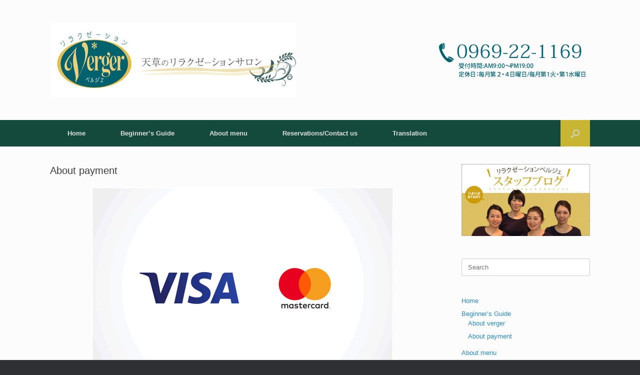

--- FILE ---
content_type: text/html; charset=UTF-8
request_url: https://verger-amakusa.com/en/about-payment/
body_size: 34914
content:
<!DOCTYPE html>
<html lang="en-US">
<head>
	<meta charset="UTF-8" />
	<meta http-equiv="X-UA-Compatible" content="IE=10" />
	<link rel="profile" href="http://gmpg.org/xfn/11" />
	<link rel="pingback" href="https://verger-amakusa.com/wp/xmlrpc.php" />
	<title>About payment &#8211; リラクゼーションエステサロン｜ベルジェ熊本天草</title>
<meta name='robots' content='max-image-preview:large' />
<link rel="alternate" type="application/rss+xml" title="リラクゼーションエステサロン｜ベルジェ熊本天草 &raquo; Feed" href="https://verger-amakusa.com/en/feed/" />
<link rel="alternate" type="application/rss+xml" title="リラクゼーションエステサロン｜ベルジェ熊本天草 &raquo; Comments Feed" href="https://verger-amakusa.com/en/comments/feed/" />
<script type="text/javascript">
/* <![CDATA[ */
window._wpemojiSettings = {"baseUrl":"https:\/\/s.w.org\/images\/core\/emoji\/14.0.0\/72x72\/","ext":".png","svgUrl":"https:\/\/s.w.org\/images\/core\/emoji\/14.0.0\/svg\/","svgExt":".svg","source":{"concatemoji":"https:\/\/verger-amakusa.com\/wp\/wp-includes\/js\/wp-emoji-release.min.js?ver=6.4.7"}};
/*! This file is auto-generated */
!function(i,n){var o,s,e;function c(e){try{var t={supportTests:e,timestamp:(new Date).valueOf()};sessionStorage.setItem(o,JSON.stringify(t))}catch(e){}}function p(e,t,n){e.clearRect(0,0,e.canvas.width,e.canvas.height),e.fillText(t,0,0);var t=new Uint32Array(e.getImageData(0,0,e.canvas.width,e.canvas.height).data),r=(e.clearRect(0,0,e.canvas.width,e.canvas.height),e.fillText(n,0,0),new Uint32Array(e.getImageData(0,0,e.canvas.width,e.canvas.height).data));return t.every(function(e,t){return e===r[t]})}function u(e,t,n){switch(t){case"flag":return n(e,"\ud83c\udff3\ufe0f\u200d\u26a7\ufe0f","\ud83c\udff3\ufe0f\u200b\u26a7\ufe0f")?!1:!n(e,"\ud83c\uddfa\ud83c\uddf3","\ud83c\uddfa\u200b\ud83c\uddf3")&&!n(e,"\ud83c\udff4\udb40\udc67\udb40\udc62\udb40\udc65\udb40\udc6e\udb40\udc67\udb40\udc7f","\ud83c\udff4\u200b\udb40\udc67\u200b\udb40\udc62\u200b\udb40\udc65\u200b\udb40\udc6e\u200b\udb40\udc67\u200b\udb40\udc7f");case"emoji":return!n(e,"\ud83e\udef1\ud83c\udffb\u200d\ud83e\udef2\ud83c\udfff","\ud83e\udef1\ud83c\udffb\u200b\ud83e\udef2\ud83c\udfff")}return!1}function f(e,t,n){var r="undefined"!=typeof WorkerGlobalScope&&self instanceof WorkerGlobalScope?new OffscreenCanvas(300,150):i.createElement("canvas"),a=r.getContext("2d",{willReadFrequently:!0}),o=(a.textBaseline="top",a.font="600 32px Arial",{});return e.forEach(function(e){o[e]=t(a,e,n)}),o}function t(e){var t=i.createElement("script");t.src=e,t.defer=!0,i.head.appendChild(t)}"undefined"!=typeof Promise&&(o="wpEmojiSettingsSupports",s=["flag","emoji"],n.supports={everything:!0,everythingExceptFlag:!0},e=new Promise(function(e){i.addEventListener("DOMContentLoaded",e,{once:!0})}),new Promise(function(t){var n=function(){try{var e=JSON.parse(sessionStorage.getItem(o));if("object"==typeof e&&"number"==typeof e.timestamp&&(new Date).valueOf()<e.timestamp+604800&&"object"==typeof e.supportTests)return e.supportTests}catch(e){}return null}();if(!n){if("undefined"!=typeof Worker&&"undefined"!=typeof OffscreenCanvas&&"undefined"!=typeof URL&&URL.createObjectURL&&"undefined"!=typeof Blob)try{var e="postMessage("+f.toString()+"("+[JSON.stringify(s),u.toString(),p.toString()].join(",")+"));",r=new Blob([e],{type:"text/javascript"}),a=new Worker(URL.createObjectURL(r),{name:"wpTestEmojiSupports"});return void(a.onmessage=function(e){c(n=e.data),a.terminate(),t(n)})}catch(e){}c(n=f(s,u,p))}t(n)}).then(function(e){for(var t in e)n.supports[t]=e[t],n.supports.everything=n.supports.everything&&n.supports[t],"flag"!==t&&(n.supports.everythingExceptFlag=n.supports.everythingExceptFlag&&n.supports[t]);n.supports.everythingExceptFlag=n.supports.everythingExceptFlag&&!n.supports.flag,n.DOMReady=!1,n.readyCallback=function(){n.DOMReady=!0}}).then(function(){return e}).then(function(){var e;n.supports.everything||(n.readyCallback(),(e=n.source||{}).concatemoji?t(e.concatemoji):e.wpemoji&&e.twemoji&&(t(e.twemoji),t(e.wpemoji)))}))}((window,document),window._wpemojiSettings);
/* ]]> */
</script>
<style id='wp-emoji-styles-inline-css' type='text/css'>

	img.wp-smiley, img.emoji {
		display: inline !important;
		border: none !important;
		box-shadow: none !important;
		height: 1em !important;
		width: 1em !important;
		margin: 0 0.07em !important;
		vertical-align: -0.1em !important;
		background: none !important;
		padding: 0 !important;
	}
</style>
<link rel='stylesheet' id='wp-block-library-css' href='https://verger-amakusa.com/wp/wp-includes/css/dist/block-library/style.min.css?ver=6.4.7' type='text/css' media='all' />
<style id='classic-theme-styles-inline-css' type='text/css'>
/*! This file is auto-generated */
.wp-block-button__link{color:#fff;background-color:#32373c;border-radius:9999px;box-shadow:none;text-decoration:none;padding:calc(.667em + 2px) calc(1.333em + 2px);font-size:1.125em}.wp-block-file__button{background:#32373c;color:#fff;text-decoration:none}
</style>
<style id='global-styles-inline-css' type='text/css'>
body{--wp--preset--color--black: #000000;--wp--preset--color--cyan-bluish-gray: #abb8c3;--wp--preset--color--white: #ffffff;--wp--preset--color--pale-pink: #f78da7;--wp--preset--color--vivid-red: #cf2e2e;--wp--preset--color--luminous-vivid-orange: #ff6900;--wp--preset--color--luminous-vivid-amber: #fcb900;--wp--preset--color--light-green-cyan: #7bdcb5;--wp--preset--color--vivid-green-cyan: #00d084;--wp--preset--color--pale-cyan-blue: #8ed1fc;--wp--preset--color--vivid-cyan-blue: #0693e3;--wp--preset--color--vivid-purple: #9b51e0;--wp--preset--gradient--vivid-cyan-blue-to-vivid-purple: linear-gradient(135deg,rgba(6,147,227,1) 0%,rgb(155,81,224) 100%);--wp--preset--gradient--light-green-cyan-to-vivid-green-cyan: linear-gradient(135deg,rgb(122,220,180) 0%,rgb(0,208,130) 100%);--wp--preset--gradient--luminous-vivid-amber-to-luminous-vivid-orange: linear-gradient(135deg,rgba(252,185,0,1) 0%,rgba(255,105,0,1) 100%);--wp--preset--gradient--luminous-vivid-orange-to-vivid-red: linear-gradient(135deg,rgba(255,105,0,1) 0%,rgb(207,46,46) 100%);--wp--preset--gradient--very-light-gray-to-cyan-bluish-gray: linear-gradient(135deg,rgb(238,238,238) 0%,rgb(169,184,195) 100%);--wp--preset--gradient--cool-to-warm-spectrum: linear-gradient(135deg,rgb(74,234,220) 0%,rgb(151,120,209) 20%,rgb(207,42,186) 40%,rgb(238,44,130) 60%,rgb(251,105,98) 80%,rgb(254,248,76) 100%);--wp--preset--gradient--blush-light-purple: linear-gradient(135deg,rgb(255,206,236) 0%,rgb(152,150,240) 100%);--wp--preset--gradient--blush-bordeaux: linear-gradient(135deg,rgb(254,205,165) 0%,rgb(254,45,45) 50%,rgb(107,0,62) 100%);--wp--preset--gradient--luminous-dusk: linear-gradient(135deg,rgb(255,203,112) 0%,rgb(199,81,192) 50%,rgb(65,88,208) 100%);--wp--preset--gradient--pale-ocean: linear-gradient(135deg,rgb(255,245,203) 0%,rgb(182,227,212) 50%,rgb(51,167,181) 100%);--wp--preset--gradient--electric-grass: linear-gradient(135deg,rgb(202,248,128) 0%,rgb(113,206,126) 100%);--wp--preset--gradient--midnight: linear-gradient(135deg,rgb(2,3,129) 0%,rgb(40,116,252) 100%);--wp--preset--font-size--small: 13px;--wp--preset--font-size--medium: 20px;--wp--preset--font-size--large: 36px;--wp--preset--font-size--x-large: 42px;--wp--preset--spacing--20: 0.44rem;--wp--preset--spacing--30: 0.67rem;--wp--preset--spacing--40: 1rem;--wp--preset--spacing--50: 1.5rem;--wp--preset--spacing--60: 2.25rem;--wp--preset--spacing--70: 3.38rem;--wp--preset--spacing--80: 5.06rem;--wp--preset--shadow--natural: 6px 6px 9px rgba(0, 0, 0, 0.2);--wp--preset--shadow--deep: 12px 12px 50px rgba(0, 0, 0, 0.4);--wp--preset--shadow--sharp: 6px 6px 0px rgba(0, 0, 0, 0.2);--wp--preset--shadow--outlined: 6px 6px 0px -3px rgba(255, 255, 255, 1), 6px 6px rgba(0, 0, 0, 1);--wp--preset--shadow--crisp: 6px 6px 0px rgba(0, 0, 0, 1);}:where(.is-layout-flex){gap: 0.5em;}:where(.is-layout-grid){gap: 0.5em;}body .is-layout-flow > .alignleft{float: left;margin-inline-start: 0;margin-inline-end: 2em;}body .is-layout-flow > .alignright{float: right;margin-inline-start: 2em;margin-inline-end: 0;}body .is-layout-flow > .aligncenter{margin-left: auto !important;margin-right: auto !important;}body .is-layout-constrained > .alignleft{float: left;margin-inline-start: 0;margin-inline-end: 2em;}body .is-layout-constrained > .alignright{float: right;margin-inline-start: 2em;margin-inline-end: 0;}body .is-layout-constrained > .aligncenter{margin-left: auto !important;margin-right: auto !important;}body .is-layout-constrained > :where(:not(.alignleft):not(.alignright):not(.alignfull)){max-width: var(--wp--style--global--content-size);margin-left: auto !important;margin-right: auto !important;}body .is-layout-constrained > .alignwide{max-width: var(--wp--style--global--wide-size);}body .is-layout-flex{display: flex;}body .is-layout-flex{flex-wrap: wrap;align-items: center;}body .is-layout-flex > *{margin: 0;}body .is-layout-grid{display: grid;}body .is-layout-grid > *{margin: 0;}:where(.wp-block-columns.is-layout-flex){gap: 2em;}:where(.wp-block-columns.is-layout-grid){gap: 2em;}:where(.wp-block-post-template.is-layout-flex){gap: 1.25em;}:where(.wp-block-post-template.is-layout-grid){gap: 1.25em;}.has-black-color{color: var(--wp--preset--color--black) !important;}.has-cyan-bluish-gray-color{color: var(--wp--preset--color--cyan-bluish-gray) !important;}.has-white-color{color: var(--wp--preset--color--white) !important;}.has-pale-pink-color{color: var(--wp--preset--color--pale-pink) !important;}.has-vivid-red-color{color: var(--wp--preset--color--vivid-red) !important;}.has-luminous-vivid-orange-color{color: var(--wp--preset--color--luminous-vivid-orange) !important;}.has-luminous-vivid-amber-color{color: var(--wp--preset--color--luminous-vivid-amber) !important;}.has-light-green-cyan-color{color: var(--wp--preset--color--light-green-cyan) !important;}.has-vivid-green-cyan-color{color: var(--wp--preset--color--vivid-green-cyan) !important;}.has-pale-cyan-blue-color{color: var(--wp--preset--color--pale-cyan-blue) !important;}.has-vivid-cyan-blue-color{color: var(--wp--preset--color--vivid-cyan-blue) !important;}.has-vivid-purple-color{color: var(--wp--preset--color--vivid-purple) !important;}.has-black-background-color{background-color: var(--wp--preset--color--black) !important;}.has-cyan-bluish-gray-background-color{background-color: var(--wp--preset--color--cyan-bluish-gray) !important;}.has-white-background-color{background-color: var(--wp--preset--color--white) !important;}.has-pale-pink-background-color{background-color: var(--wp--preset--color--pale-pink) !important;}.has-vivid-red-background-color{background-color: var(--wp--preset--color--vivid-red) !important;}.has-luminous-vivid-orange-background-color{background-color: var(--wp--preset--color--luminous-vivid-orange) !important;}.has-luminous-vivid-amber-background-color{background-color: var(--wp--preset--color--luminous-vivid-amber) !important;}.has-light-green-cyan-background-color{background-color: var(--wp--preset--color--light-green-cyan) !important;}.has-vivid-green-cyan-background-color{background-color: var(--wp--preset--color--vivid-green-cyan) !important;}.has-pale-cyan-blue-background-color{background-color: var(--wp--preset--color--pale-cyan-blue) !important;}.has-vivid-cyan-blue-background-color{background-color: var(--wp--preset--color--vivid-cyan-blue) !important;}.has-vivid-purple-background-color{background-color: var(--wp--preset--color--vivid-purple) !important;}.has-black-border-color{border-color: var(--wp--preset--color--black) !important;}.has-cyan-bluish-gray-border-color{border-color: var(--wp--preset--color--cyan-bluish-gray) !important;}.has-white-border-color{border-color: var(--wp--preset--color--white) !important;}.has-pale-pink-border-color{border-color: var(--wp--preset--color--pale-pink) !important;}.has-vivid-red-border-color{border-color: var(--wp--preset--color--vivid-red) !important;}.has-luminous-vivid-orange-border-color{border-color: var(--wp--preset--color--luminous-vivid-orange) !important;}.has-luminous-vivid-amber-border-color{border-color: var(--wp--preset--color--luminous-vivid-amber) !important;}.has-light-green-cyan-border-color{border-color: var(--wp--preset--color--light-green-cyan) !important;}.has-vivid-green-cyan-border-color{border-color: var(--wp--preset--color--vivid-green-cyan) !important;}.has-pale-cyan-blue-border-color{border-color: var(--wp--preset--color--pale-cyan-blue) !important;}.has-vivid-cyan-blue-border-color{border-color: var(--wp--preset--color--vivid-cyan-blue) !important;}.has-vivid-purple-border-color{border-color: var(--wp--preset--color--vivid-purple) !important;}.has-vivid-cyan-blue-to-vivid-purple-gradient-background{background: var(--wp--preset--gradient--vivid-cyan-blue-to-vivid-purple) !important;}.has-light-green-cyan-to-vivid-green-cyan-gradient-background{background: var(--wp--preset--gradient--light-green-cyan-to-vivid-green-cyan) !important;}.has-luminous-vivid-amber-to-luminous-vivid-orange-gradient-background{background: var(--wp--preset--gradient--luminous-vivid-amber-to-luminous-vivid-orange) !important;}.has-luminous-vivid-orange-to-vivid-red-gradient-background{background: var(--wp--preset--gradient--luminous-vivid-orange-to-vivid-red) !important;}.has-very-light-gray-to-cyan-bluish-gray-gradient-background{background: var(--wp--preset--gradient--very-light-gray-to-cyan-bluish-gray) !important;}.has-cool-to-warm-spectrum-gradient-background{background: var(--wp--preset--gradient--cool-to-warm-spectrum) !important;}.has-blush-light-purple-gradient-background{background: var(--wp--preset--gradient--blush-light-purple) !important;}.has-blush-bordeaux-gradient-background{background: var(--wp--preset--gradient--blush-bordeaux) !important;}.has-luminous-dusk-gradient-background{background: var(--wp--preset--gradient--luminous-dusk) !important;}.has-pale-ocean-gradient-background{background: var(--wp--preset--gradient--pale-ocean) !important;}.has-electric-grass-gradient-background{background: var(--wp--preset--gradient--electric-grass) !important;}.has-midnight-gradient-background{background: var(--wp--preset--gradient--midnight) !important;}.has-small-font-size{font-size: var(--wp--preset--font-size--small) !important;}.has-medium-font-size{font-size: var(--wp--preset--font-size--medium) !important;}.has-large-font-size{font-size: var(--wp--preset--font-size--large) !important;}.has-x-large-font-size{font-size: var(--wp--preset--font-size--x-large) !important;}
.wp-block-navigation a:where(:not(.wp-element-button)){color: inherit;}
:where(.wp-block-post-template.is-layout-flex){gap: 1.25em;}:where(.wp-block-post-template.is-layout-grid){gap: 1.25em;}
:where(.wp-block-columns.is-layout-flex){gap: 2em;}:where(.wp-block-columns.is-layout-grid){gap: 2em;}
.wp-block-pullquote{font-size: 1.5em;line-height: 1.6;}
</style>
<link rel='stylesheet' id='bogo-css' href='https://verger-amakusa.com/wp/wp-content/plugins/bogo/includes/css/style.css?ver=3.7' type='text/css' media='all' />
<link rel='stylesheet' id='contact-form-7-css' href='https://verger-amakusa.com/wp/wp-content/plugins/contact-form-7/includes/css/styles.css?ver=5.8.4' type='text/css' media='all' />
<link rel='stylesheet' id='vantage-style-css' href='https://verger-amakusa.com/wp/wp-content/themes/vantage/style.css?ver=1.20.18' type='text/css' media='all' />
<link rel='stylesheet' id='font-awesome-css' href='https://verger-amakusa.com/wp/wp-content/themes/vantage/fontawesome/css/font-awesome.css?ver=4.6.2' type='text/css' media='all' />
<script type="text/javascript" src="https://verger-amakusa.com/wp/wp-includes/js/jquery/jquery.min.js?ver=3.7.1" id="jquery-core-js"></script>
<script type="text/javascript" src="https://verger-amakusa.com/wp/wp-includes/js/jquery/jquery-migrate.min.js?ver=3.4.1" id="jquery-migrate-js"></script>
<script type="text/javascript" src="https://verger-amakusa.com/wp/wp-content/themes/vantage/js/jquery.flexslider.min.js?ver=2.1" id="jquery-flexslider-js"></script>
<script type="text/javascript" src="https://verger-amakusa.com/wp/wp-content/themes/vantage/js/jquery.touchSwipe.min.js?ver=1.6.6" id="jquery-touchswipe-js"></script>
<script type="text/javascript" id="vantage-main-js-extra">
/* <![CDATA[ */
var vantage = {"fitvids":"1"};
/* ]]> */
</script>
<script type="text/javascript" src="https://verger-amakusa.com/wp/wp-content/themes/vantage/js/jquery.theme-main.min.js?ver=1.20.18" id="vantage-main-js"></script>
<script type="text/javascript" src="https://verger-amakusa.com/wp/wp-content/themes/vantage/js/jquery.fitvids.min.js?ver=1.0" id="jquery-fitvids-js"></script>
<!--[if lt IE 9]>
<script type="text/javascript" src="https://verger-amakusa.com/wp/wp-content/themes/vantage/js/html5.min.js?ver=3.7.3" id="vantage-html5-js"></script>
<![endif]-->
<!--[if (gte IE 6)&(lte IE 8)]>
<script type="text/javascript" src="https://verger-amakusa.com/wp/wp-content/themes/vantage/js/selectivizr.min.js?ver=1.0.3b" id="vantage-selectivizr-js"></script>
<![endif]-->
<link rel="https://api.w.org/" href="https://verger-amakusa.com/en/wp-json/" /><link rel="alternate" type="application/json" href="https://verger-amakusa.com/en/wp-json/wp/v2/pages/1494" /><link rel="EditURI" type="application/rsd+xml" title="RSD" href="https://verger-amakusa.com/wp/xmlrpc.php?rsd" />
<meta name="generator" content="WordPress 6.4.7" />
<link rel="canonical" href="https://verger-amakusa.com/en/about-payment/" />
<link rel='shortlink' href='https://verger-amakusa.com/en/?p=1494' />
<link rel="alternate" type="application/json+oembed" href="https://verger-amakusa.com/en/wp-json/oembed/1.0/embed?url=https%3A%2F%2Fverger-amakusa.com%2Fen%2Fabout-payment%2F" />
<link rel="alternate" type="text/xml+oembed" href="https://verger-amakusa.com/en/wp-json/oembed/1.0/embed?url=https%3A%2F%2Fverger-amakusa.com%2Fen%2Fabout-payment%2F&#038;format=xml" />
<link rel="alternate" hreflang="ja" href="https://verger-amakusa.com/about-payment/" />
<link rel="alternate" hreflang="en-US" href="https://verger-amakusa.com/en/about-payment/" />
<meta name="viewport" content="width=device-width, initial-scale=1" />		<style type="text/css" media="screen">
			#footer-widgets .widget { width: 25%; }
			#masthead-widgets .widget { width: 100%; }
		</style>
		<style type="text/css" id="vantage-footer-widgets">#footer-widgets aside { width : 25%; }</style> <style type="text/css" id="customizer-css">#masthead.site-header .hgroup .site-title, #masthead.masthead-logo-in-menu .logo > .site-title { font-size: 36px } a.button, button, html input[type="button"], input[type="reset"], input[type="submit"], .post-navigation a, #image-navigation a, article.post .more-link, article.page .more-link, .paging-navigation a, .woocommerce #page-wrapper .button, .woocommerce a.button, .woocommerce .checkout-button, .woocommerce input.button, #infinite-handle span button { text-shadow: none } a.button, button, html input[type="button"], input[type="reset"], input[type="submit"], .post-navigation a, #image-navigation a, article.post .more-link, article.page .more-link, .paging-navigation a, .woocommerce #page-wrapper .button, .woocommerce a.button, .woocommerce .checkout-button, .woocommerce input.button, .woocommerce #respond input#submit.alt, .woocommerce a.button.alt, .woocommerce button.button.alt, .woocommerce input.button.alt, #infinite-handle span { -webkit-box-shadow: none; -moz-box-shadow: none; box-shadow: none } </style><link rel="icon" href="https://verger-amakusa.com/wp/wp-content/uploads/2022/09/cropped-logo512-512-32x32.gif" sizes="32x32" />
<link rel="icon" href="https://verger-amakusa.com/wp/wp-content/uploads/2022/09/cropped-logo512-512-192x192.gif" sizes="192x192" />
<link rel="apple-touch-icon" href="https://verger-amakusa.com/wp/wp-content/uploads/2022/09/cropped-logo512-512-180x180.gif" />
<meta name="msapplication-TileImage" content="https://verger-amakusa.com/wp/wp-content/uploads/2022/09/cropped-logo512-512-270x270.gif" />
		<style type="text/css" id="wp-custom-css">
			

.main-navigation {
    margin: 0 -35px;
    background: #144a3b;
    position: relative;
    font-size: 0;
    z-index: 1499;
}

.main-navigation ul li:hover > a, .main-navigation ul li.focus > a {
    background: #c8b633;
    color: #ffffff;
}

#colophon {
    margin-bottom: 20px;
    background: #144a3b;
    padding: 30px;
}

.main-navigation ul ul li:hover > a, .main-navigation ul ul li.focus > a {
    background: #c8b633;
    color: #ffffff;
}
#search-icon #search-icon-icon:hover, #search-icon #search-icon-icon:focus {
    background-color: #c8b633;
}

  /*#scroll-to-top .vantage-icon-arrow-up {
    font-size: 18px; 
    display: block;
    width: 18px;
    height: 18px;
     color: #ffffff; 
    background: url(http://www.givers.ne.jp/wp/wp-content/themes/vantage/images/sprites-1-1-12.png) no-repeat -100px -45px;
} 
*/
#scroll-to-top {
    position: fixed;
    bottom: 20px;
    right: 20px;
    padding: 20px;
    -webkit-border-radius: 3px;
    -moz-border-radius: 3px;
    border-radius: 3px;
    text-decoration: none;
    -ms-transform: scale(0, 0);
    -webkit-transform: scale(0, 0);
    transform: scale(0, 0);
    opacity: 0;
    -webkit-transition: all 0.2s ease;
    -moz-transition: all 0.2s ease;
    -o-transition: all 0.2s ease;
    transition: all 0.2s ease;
	background: url(http://verger-amakusa.sakura.ne.jp/wp/wp-content/themes/vantage/images/sprites-1-1-12.png) no-repeat -84px -27px;
}

#scroll-to-top .vantage-icon-arrow-up {
    font-size: 18px;
    display: block;
    width: 18px;
    height: 18px;
    /* color: #ffffff; */
}

#search-icon #search-icon-icon .vantage-icon-search {
    position: absolute;
    top: 50%;
    left: 50%;
    width: 17px;
    height: 17px;
    background: url(http://verger-amakusa.sakura.ne.jp/wp/wp-content/themes/vantage/images/sprites-1-1-12.png) no-repeat -1px -26px;
    display: block;
    margin-left: -8.5px;
    margin-top: -8px;
    /* font-size: 17px; */
}

#search-icon #search-icon-icon {
    -ms-box-sizing: border-box;
    -moz-box-sizing: border-box;
    -webkit-box-sizing: border-box;
    box-sizing: border-box;
    position: relative;
    display: block;
    cursor: pointer;
    background-color: #c8b633;
    width: 59px;
    height: 100%;
}

#search-icon #search-icon-icon:hover, #search-icon #search-icon-icon:focus {
    background-color: #c7b21a;
}

.vantage-icon-search:before {
    /* content: "\e604"; */
}		</style>
		</head>

<body class="page-template-default page page-id-1494 en-US responsive layout-full no-js has-sidebar has-menu-search page-layout-default">


<div id="page-wrapper">

	<a class="skip-link screen-reader-text" href="#content">Skip to content</a>

	
	
		<header id="masthead" class="site-header" role="banner">

	<div class="hgroup full-container ">

		
			<div class="logo-wrapper">
				<a href="https://verger-amakusa.com/en/" title="リラクゼーションエステサロン｜ベルジェ熊本天草" rel="home" class="logo">
					<img src="https://verger-amakusa.com/wp/wp-content/uploads/2015/10/logo492-150.jpg"  class="logo-height-constrain"  width="492"  height="150"  alt="リラクゼーションエステサロン｜ベルジェ熊本天草 Logo"  />				</a>
							</div>

			
				<div id="header-sidebar" >
					<aside id="text-2" class="widget widget_text">			<div class="textwidget"><a href="tel:0969221169">
<img src="https://verger-amakusa.com/wp/wp-content/uploads/2022/03/contact3.png"></a></div>
		</aside>				</div>

			
		
	</div><!-- .hgroup.full-container -->

	
<nav class="site-navigation main-navigation primary use-sticky-menu">

	<div class="full-container">
				
					<div class="menu-%e3%82%b0%e3%83%ad%e3%83%bc%e3%83%90%e3%83%ab%e3%83%8a%e3%83%93-container"><ul id="menu-%e3%82%b0%e3%83%ad%e3%83%bc%e3%83%90%e3%83%ab%e3%83%8a%e3%83%93" class="menu"><li id="menu-item-1460" class="menu-item menu-item-type-custom menu-item-object-custom menu-item-home menu-item-1460"><a href="https://verger-amakusa.com/en"><span class="icon"></span>Home</a></li>
<li id="menu-item-1461" class="menu-item menu-item-type-custom menu-item-object-custom current-menu-ancestor current-menu-parent menu-item-has-children menu-item-1461"><a><span class="icon"></span>Beginner’s Guide</a>
<ul class="sub-menu">
	<li id="menu-item-1459" class="menu-item menu-item-type-post_type menu-item-object-page menu-item-1459"><a href="https://verger-amakusa.com/en/whatsverger/">About verger</a></li>
	<li id="menu-item-1497" class="menu-item menu-item-type-post_type menu-item-object-page current-menu-item page_item page-item-1494 current_page_item menu-item-1497"><a href="https://verger-amakusa.com/en/about-payment/" aria-current="page">About payment</a></li>
</ul>
</li>
<li id="menu-item-1471" class="menu-item menu-item-type-custom menu-item-object-custom menu-item-has-children menu-item-1471"><a><span class="icon"></span>About menu</a>
<ul class="sub-menu">
	<li id="menu-item-1464" class="menu-item menu-item-type-post_type menu-item-object-page menu-item-1464"><a href="https://verger-amakusa.com/en/menu/">Introducing the full menu</a></li>
</ul>
</li>
<li id="menu-item-1480" class="menu-item menu-item-type-post_type menu-item-object-page menu-item-1480"><a href="https://verger-amakusa.com/en/line_otoiawase/">Reservations/Contact us</a></li>
<li id="menu-item-1482" class="menu-item menu-item-type-custom menu-item-object-custom menu-item-has-children menu-item-1482"><a><span class="icon"></span>Translation</a>
<ul class="sub-menu">
	<li id="menu-item-1483" class="menu-item menu-item-type-custom menu-item-object-custom menu-item-1483"><a href="https://verger-amakusa.com/"><span class="icon"></span>Japanese/日本語</a></li>
	<li id="menu-item-1484" class="menu-item menu-item-type-custom menu-item-object-custom menu-item-home menu-item-1484"><a href="https://verger-amakusa.com/en"><span class="icon"></span>English/英語</a></li>
</ul>
</li>
</ul></div>		
		
					<div id="search-icon">
				<div id="search-icon-icon" tabindex="0" role="button" aria-label="Open the search"><div class="vantage-icon-search"></div></div>
				
<form method="get" class="searchform" action="https://verger-amakusa.com/en/" role="search">
	<label for="search-form" class="screen-reader-text">Search for:</label>
	<input type="search" name="s" class="field" id="search-form" value="" placeholder="Search"/>
</form>
			</div>
					</div>
</nav><!-- .site-navigation .main-navigation -->

</header><!-- #masthead .site-header -->

	
	
	
	
	<div id="main" class="site-main">
		<div class="full-container">
			
<div id="primary" class="content-area">
	<div id="content" class="site-content" role="main">

		
			
<article id="post-1494" class="post-1494 page type-page status-publish en-US post">

	<div class="entry-main">

		
					<header class="entry-header">
													<h1 class="entry-title">About payment</h1>
							</header><!-- .entry-header -->
		
		<div class="entry-content">
			<p><img fetchpriority="high" decoding="async" class="aligncenter size-full wp-image-1498" src="https://verger-amakusa.com/wp/wp-content/uploads/2023/12/visa_master.gif" alt="" width="603" height="401" /></p>
<h3>We accept Master/VISA card</h3>
<h3>Pay in cash Yen only</h3>
<h3>Tax10％ included</h3>
					</div><!-- .entry-content -->

		
	</div>

</article><!-- #post-1494 -->

			
		
	</div><!-- #content .site-content -->
</div><!-- #primary .content-area -->


<div id="secondary" class="widget-area" role="complementary">
		<aside id="text-5" class="widget widget_text">			<div class="textwidget"><a href="/category/blog/"><img src="https://verger-amakusa.com/wp/wp-content/uploads/2022/03/blog_bannew2.jpg" border="0"></a></div>
		</aside><aside id="search-2" class="widget widget_search">
<form method="get" class="searchform" action="https://verger-amakusa.com/en/" role="search">
	<label for="search-form" class="screen-reader-text">Search for:</label>
	<input type="search" name="s" class="field" id="search-form" value="" placeholder="Search"/>
</form>
</aside><aside id="nav_menu-5" class="widget widget_nav_menu"><div class="menu-%e3%82%b0%e3%83%ad%e3%83%bc%e3%83%90%e3%83%ab%e3%83%8a%e3%83%93-container"><ul id="menu-%e3%82%b0%e3%83%ad%e3%83%bc%e3%83%90%e3%83%ab%e3%83%8a%e3%83%93-1" class="menu"><li class="menu-item menu-item-type-custom menu-item-object-custom menu-item-home menu-item-1460"><a href="https://verger-amakusa.com/en">Home</a></li>
<li class="menu-item menu-item-type-custom menu-item-object-custom current-menu-ancestor current-menu-parent menu-item-has-children menu-item-1461"><a>Beginner’s Guide</a>
<ul class="sub-menu">
	<li class="menu-item menu-item-type-post_type menu-item-object-page menu-item-1459"><a href="https://verger-amakusa.com/en/whatsverger/">About verger</a></li>
	<li class="menu-item menu-item-type-post_type menu-item-object-page current-menu-item page_item page-item-1494 current_page_item menu-item-1497"><a href="https://verger-amakusa.com/en/about-payment/" aria-current="page">About payment</a></li>
</ul>
</li>
<li class="menu-item menu-item-type-custom menu-item-object-custom menu-item-has-children menu-item-1471"><a>About menu</a>
<ul class="sub-menu">
	<li class="menu-item menu-item-type-post_type menu-item-object-page menu-item-1464"><a href="https://verger-amakusa.com/en/menu/">Introducing the full menu</a></li>
</ul>
</li>
<li class="menu-item menu-item-type-post_type menu-item-object-page menu-item-1480"><a href="https://verger-amakusa.com/en/line_otoiawase/">Reservations/Contact us</a></li>
<li class="menu-item menu-item-type-custom menu-item-object-custom menu-item-has-children menu-item-1482"><a>Translation</a>
<ul class="sub-menu">
	<li class="menu-item menu-item-type-custom menu-item-object-custom menu-item-1483"><a href="https://verger-amakusa.com/">Japanese/日本語</a></li>
	<li class="menu-item menu-item-type-custom menu-item-object-custom menu-item-home menu-item-1484"><a href="https://verger-amakusa.com/en">English/英語</a></li>
</ul>
</li>
</ul></div></aside>	</div><!-- #secondary .widget-area -->
					</div><!-- .full-container -->
	</div><!-- #main .site-main -->

	
	
	<footer id="colophon" class="site-footer" role="contentinfo">

			<div id="footer-widgets" class="full-container">
			<aside id="nav_menu-3" class="widget widget_nav_menu"><h3 class="widget-title">メインメニュー</h3><div class="menu-%e3%82%b0%e3%83%ad%e3%83%bc%e3%83%90%e3%83%ab%e3%83%8a%e3%83%93-container"><ul id="menu-%e3%82%b0%e3%83%ad%e3%83%bc%e3%83%90%e3%83%ab%e3%83%8a%e3%83%93-2" class="menu"><li class="menu-item menu-item-type-custom menu-item-object-custom menu-item-home menu-item-1460"><a href="https://verger-amakusa.com/en">Home</a></li>
<li class="menu-item menu-item-type-custom menu-item-object-custom current-menu-ancestor current-menu-parent menu-item-has-children menu-item-1461"><a>Beginner’s Guide</a>
<ul class="sub-menu">
	<li class="menu-item menu-item-type-post_type menu-item-object-page menu-item-1459"><a href="https://verger-amakusa.com/en/whatsverger/">About verger</a></li>
	<li class="menu-item menu-item-type-post_type menu-item-object-page current-menu-item page_item page-item-1494 current_page_item menu-item-1497"><a href="https://verger-amakusa.com/en/about-payment/" aria-current="page">About payment</a></li>
</ul>
</li>
<li class="menu-item menu-item-type-custom menu-item-object-custom menu-item-has-children menu-item-1471"><a>About menu</a>
<ul class="sub-menu">
	<li class="menu-item menu-item-type-post_type menu-item-object-page menu-item-1464"><a href="https://verger-amakusa.com/en/menu/">Introducing the full menu</a></li>
</ul>
</li>
<li class="menu-item menu-item-type-post_type menu-item-object-page menu-item-1480"><a href="https://verger-amakusa.com/en/line_otoiawase/">Reservations/Contact us</a></li>
<li class="menu-item menu-item-type-custom menu-item-object-custom menu-item-has-children menu-item-1482"><a>Translation</a>
<ul class="sub-menu">
	<li class="menu-item menu-item-type-custom menu-item-object-custom menu-item-1483"><a href="https://verger-amakusa.com/">Japanese/日本語</a></li>
	<li class="menu-item menu-item-type-custom menu-item-object-custom menu-item-home menu-item-1484"><a href="https://verger-amakusa.com/en">English/英語</a></li>
</ul>
</li>
</ul></div></aside><aside id="custom_html-2" class="widget_text widget widget_custom_html"><h3 class="widget-title">Relaxation beauty salon in Amakusa, Kumamoto [verger]</h3><div class="textwidget custom-html-widget">■Telephone number 0969-22-1169 
■Address 14-1 Nakamuracho, Amakusa City, Kumamoto Prefecture 863-0048 
■Business hours 9:00 AM to 7:00 PM 
■Closed days: 2nd and 4th Sunday of every month, 1st Tuesday and 1st Tuesday of every month 1st Wednesday 
■Parking Lot Parking available

<img  src="https://verger-amakusa.com/wp/wp-content/uploads/2022/03/IMG_0619-300x169-1.jpg" alt="IMG_0619" width="300" height="169">

<h3 class="widget-title">Brand we handle</h3>

<img  src="https://verger-amakusa.com/wp/wp-content/uploads/2023/06/brand.jpg" alt="Brand we handle" width="300" height="300">
</div></aside><aside id="text-4" class="widget widget_text"><h3 class="widget-title">アクセスマップ（拡大できます）Access map (can be enlarged)</h3>			<div class="textwidget"><iframe src="https://www.google.com/maps/embed?pb=!1m18!1m12!1m3!1d1683.0781900392844!2d130.18870719999995!3d32.4685088!2m3!1f0!2f0!3f0!3m2!1i1024!2i768!4f13.1!3m3!1m2!1s0x353fee4b759aec2d%3A0xea0b7f464cbd416!2z44CSODYzLTAwNDgg54aK5pys55yM5aSp6I2J5biC5Lit5p2R55S677yR77yU4oiS77yR!5e0!3m2!1sja!2sjp!4v1438258629340" width="100%" frameborder="0" style="border:0" allowfullscreen></iframe>

<h3 class="widget-title">Instagram</h3>

<a href="https://www.instagram.com/amakusa.verger/?igshid=OGQ5ZDc2ODk2ZA%3D%3D"><img  src="https://verger-amakusa.com/wp/wp-content/uploads/2023/06/72A8799F-154B-4823-AE07-7AF3B908C56F.jpg" alt="ベルジェのinstagram" width="828" height="810"></a></div>
		</aside>		</div><!-- #footer-widgets -->
	
	
	<div id="theme-attribution">A <a href="https://siteorigin.com">SiteOrigin</a> Theme</div>
</footer><!-- #colophon .site-footer -->

	
</div><!-- #page-wrapper -->


		<a href="#" id="scroll-to-top" class="scroll-to-top" title="Back To Top"><span class="vantage-icon-arrow-up"></span></a>
		<script type="text/javascript" src="https://verger-amakusa.com/wp/wp-content/plugins/contact-form-7/includes/swv/js/index.js?ver=5.8.4" id="swv-js"></script>
<script type="text/javascript" id="contact-form-7-js-extra">
/* <![CDATA[ */
var wpcf7 = {"api":{"root":"https:\/\/verger-amakusa.com\/en\/wp-json\/","namespace":"contact-form-7\/v1"}};
/* ]]> */
</script>
<script type="text/javascript" src="https://verger-amakusa.com/wp/wp-content/plugins/contact-form-7/includes/js/index.js?ver=5.8.4" id="contact-form-7-js"></script>

</body>
</html>


--- FILE ---
content_type: application/javascript
request_url: https://verger-amakusa.com/wp/wp-content/themes/vantage/js/jquery.flexslider.min.js?ver=2.1
body_size: 22879
content:
!function(w){var a=!0;w.flexslider=function(p,e){var m=w(p);void 0===e.rtl&&"rtl"==w("html").attr("dir")&&(e.rtl=!0),m.vars=w.extend({},w.flexslider.defaults,e);var t,d=m.vars.namespace,f=window.navigator&&window.navigator.msPointerEnabled&&window.MSGesture,u=("ontouchstart"in window||f||window.DocumentTouch&&document instanceof DocumentTouch)&&m.vars.touch,l="click touchend MSPointerUp keyup",c="",g="vertical"===m.vars.direction,h=m.vars.reverse,x=0<m.vars.itemWidth,S="fade"===m.vars.animation,v=""!==m.vars.asNavFor,y={};w.data(p,"flexslider",m),y={init:function(){m.animating=!1,m.currentSlide=parseInt(m.vars.startAt?m.vars.startAt:0,10),isNaN(m.currentSlide)&&(m.currentSlide=0),m.animatingTo=m.currentSlide,m.atEnd=0===m.currentSlide||m.currentSlide===m.last,m.containerSelector=m.vars.selector.substr(0,m.vars.selector.search(" ")),m.slides=w(m.vars.selector,m),m.container=w(m.containerSelector,m),m.count=m.slides.length,m.syncExists=0<w(m.vars.sync).length,"slide"===m.vars.animation&&(m.vars.animation="swing"),m.prop=g?"top":m.vars.rtl?"marginRight":"marginLeft",m.args={},m.manualPause=!1,m.stopped=!1,m.started=!1,m.startTimeout=null,m.transitions=!m.vars.video&&!S&&m.vars.useCSS&&function(){var e=document.createElement("div"),t=["perspectiveProperty","WebkitPerspective","MozPerspective","OPerspective","msPerspective"];for(var a in t)if(void 0!==e.style[t[a]])return m.pfx=t[a].replace("Perspective","").toLowerCase(),m.prop="-"+m.pfx+"-transform",!0;return!1}(),m.isFirefox=-1<navigator.userAgent.toLowerCase().indexOf("firefox"),(m.ensureAnimationEnd="")!==m.vars.controlsContainer&&(m.controlsContainer=0<w(m.vars.controlsContainer).length&&w(m.vars.controlsContainer)),""!==m.vars.manualControls&&(m.manualControls=0<w(m.vars.manualControls).length&&w(m.vars.manualControls)),""!==m.vars.customDirectionNav&&(m.customDirectionNav=2===w(m.vars.customDirectionNav).length&&w(m.vars.customDirectionNav)),m.vars.randomize&&(m.slides.sort(function(){return Math.round(Math.random())-.5}),m.container.empty().append(m.slides)),m.doMath(),m.setup("init"),m.vars.controlNav&&y.controlNav.setup(),m.vars.directionNav&&y.directionNav.setup(),m.vars.keyboard&&(1===w(m.containerSelector).length||m.vars.multipleKeyboard)&&w(document).on("keyup",function(e){var t=e.keyCode;if(!m.animating&&(39===t||37===t)){var a=m.vars.rtl?37===t?m.getTarget("next"):39===t&&m.getTarget("prev"):39===t?m.getTarget("next"):37===t&&m.getTarget("prev");m.flexAnimate(a,m.vars.pauseOnAction)}}),m.vars.mousewheel&&m.on("mousewheel",function(e,t,a,n){e.preventDefault();var i=t<0?m.getTarget("next"):m.getTarget("prev");m.flexAnimate(i,m.vars.pauseOnAction)}),m.vars.pausePlay&&y.pausePlay.setup(),m.vars.slideshow&&m.vars.pauseInvisible&&y.pauseInvisible.init(),m.vars.slideshow&&(m.vars.pauseOnHover&&(m.on("mouseenter",function(){m.manualPlay||m.manualPause||m.pause()}),m.on("mouseout",function(){m.manualPause||m.manualPlay||m.stopped||m.play()})),m.vars.pauseInvisible&&y.pauseInvisible.isHidden()||(0<m.vars.initDelay?m.startTimeout=setTimeout(m.play,m.vars.initDelay):m.play())),v&&y.asNav.setup(),u&&m.vars.touch&&y.touch(),(!S||S&&m.vars.smoothHeight)&&w(window).on("resize orientationchange focus",y.resize),m.find("img").attr("draggable","false"),setTimeout(function(){m.vars.start(m)},200)},asNav:{setup:function(){m.asNav=!0,m.animatingTo=Math.floor(m.currentSlide/m.move),m.currentItem=m.currentSlide,m.slides.removeClass(d+"active-slide").eq(m.currentItem).addClass(d+"active-slide"),f?(p._slider=m).slides.each(function(){var e=this;e._gesture=new MSGesture,(e._gesture.target=e).addEventListener("MSPointerDown",function(e){e.preventDefault(),e.currentTarget._gesture&&e.currentTarget._gesture.addPointer(e.pointerId)},!1),e.addEventListener("MSGestureTap",function(e){e.preventDefault();var t=w(this),a=t.index();w(m.vars.asNavFor).data("flexslider").animating||t.hasClass("active")||(m.direction=m.currentItem<a?"next":"prev",m.flexAnimate(a,m.vars.pauseOnAction,!1,!0,!0))})}):m.slides.on(l,function(e){e.preventDefault();var t=w(this),a=t.index();(m.vars.rtl?-1*(t.offset().right-w(m).scrollLeft()):t.offset().left-w(m).scrollLeft())<=0&&t.hasClass(d+"active-slide")?m.flexAnimate(m.getTarget("prev"),!0):w(m.vars.asNavFor).data("flexslider").animating||t.hasClass(d+"active-slide")||(m.direction=m.currentItem<a?"next":"prev",m.flexAnimate(a,m.vars.pauseOnAction,!1,!0,!0))})}},controlNav:{setup:function(){m.manualControls?y.controlNav.setupManual():y.controlNav.setupPaging()},setupPaging:function(){var e,t,a="thumbnails"===m.vars.controlNav?"control-thumbs":"control-paging",n=1;if(m.controlNavScaffold=w('<ol class="'+d+"control-nav "+d+a+'"></ol>'),1<m.pagingCount)for(var i=0;i<m.pagingCount;i++){if(void 0===(t=m.slides.eq(i)).attr("data-thumb-alt")&&t.attr("data-thumb-alt",""),e=w("<a></a>").attr("href","#").text(n),"thumbnails"===m.vars.controlNav&&(e=w("<img/>").attr("src",t.attr("data-thumb"))),""!==t.attr("data-thumb-alt")&&e.attr("alt",t.attr("data-thumb-alt")),"thumbnails"===m.vars.controlNav&&!0===m.vars.thumbCaptions){var r=t.attr("data-thumbcaption");if(""!==r&&void 0!==r){var s=w("<span></span>").addClass(d+"caption").text(r);e.append(s)}}var o=w("<li>");e.appendTo(o),o.append("</li>"),m.controlNavScaffold.append(o),n++}m.controlsContainer?w(m.controlsContainer).append(m.controlNavScaffold):m.append(m.controlNavScaffold),y.controlNav.set(),y.controlNav.active(),m.controlNavScaffold.on(l,"a, img",function(e){if(e.preventDefault(),""===c||c===e.type){var t=w(this),a=m.controlNav.index(t);t.hasClass(d+"active")||(m.direction=a>m.currentSlide?"next":"prev",m.flexAnimate(a,m.vars.pauseOnAction))}""===c&&(c=e.type),y.setToClearWatchedEvent()})},setupManual:function(){m.controlNav=m.manualControls,y.controlNav.active(),m.controlNav.on(l,function(e){if(e.preventDefault(),""===c||c===e.type){var t=w(this),a=m.controlNav.index(t);t.hasClass(d+"active")||(a>m.currentSlide?m.direction="next":m.direction="prev",m.flexAnimate(a,m.vars.pauseOnAction))}""===c&&(c=e.type),y.setToClearWatchedEvent()})},set:function(){var e="thumbnails"===m.vars.controlNav?"img":"a";m.controlNav=w("."+d+"control-nav li "+e,m.controlsContainer?m.controlsContainer:m)},active:function(){m.controlNav.removeClass(d+"active").eq(m.animatingTo).addClass(d+"active")},update:function(e,t){1<m.pagingCount&&"add"===e?m.controlNavScaffold.append(w('<li><a href="#">'+m.count+"</a></li>")):1===m.pagingCount?m.controlNavScaffold.find("li").remove():m.controlNav.eq(t).closest("li").remove(),y.controlNav.set(),1<m.pagingCount&&m.pagingCount!==m.controlNav.length?m.update(t,e):y.controlNav.active()}},directionNav:{setup:function(){var e=w('<ul class="'+d+'direction-nav"><li class="'+d+'nav-prev"><a class="'+d+'prev" href="#">'+m.vars.prevText+'</a></li><li class="'+d+'nav-next"><a class="'+d+'next" href="#">'+m.vars.nextText+"</a></li></ul>");m.customDirectionNav?m.directionNav=m.customDirectionNav:m.controlsContainer?(w(m.controlsContainer).append(e),m.directionNav=w("."+d+"direction-nav li a",m.controlsContainer)):(m.append(e),m.directionNav=w("."+d+"direction-nav li a",m)),y.directionNav.update(),m.directionNav.on(l,function(e){var t;e.preventDefault(),""!==c&&c!==e.type||(t=w(this).hasClass(d+"next")?m.getTarget("next"):m.getTarget("prev"),m.flexAnimate(t,m.vars.pauseOnAction)),""===c&&(c=e.type),y.setToClearWatchedEvent()})},update:function(){var e=d+"disabled";1===m.pagingCount?m.directionNav.addClass(e).attr("tabindex","-1"):m.vars.animationLoop?m.directionNav.removeClass(e).removeAttr("tabindex"):0===m.animatingTo?m.directionNav.removeClass(e).filter("."+d+"prev").addClass(e).attr("tabindex","-1"):m.animatingTo===m.last?m.directionNav.removeClass(e).filter("."+d+"next").addClass(e).attr("tabindex","-1"):m.directionNav.removeClass(e).removeAttr("tabindex")}},pausePlay:{setup:function(){var e=w('<div class="'+d+'pauseplay"><a href="#"></a></div>');m.controlsContainer?(m.controlsContainer.append(e),m.pausePlay=w("."+d+"pauseplay a",m.controlsContainer)):(m.append(e),m.pausePlay=w("."+d+"pauseplay a",m)),y.pausePlay.update(m.vars.slideshow?d+"pause":d+"play"),m.pausePlay.on(l,function(e){e.preventDefault(),""!==c&&c!==e.type||(w(this).hasClass(d+"pause")?(m.manualPause=!0,m.manualPlay=!1,m.pause()):(m.manualPause=!1,m.manualPlay=!0,m.play())),""===c&&(c=e.type),y.setToClearWatchedEvent()})},update:function(e){"play"===e?m.pausePlay.removeClass(d+"pause").addClass(d+"play").html(m.vars.playText):m.pausePlay.removeClass(d+"play").addClass(d+"pause").html(m.vars.pauseText)}},touch:function(){var i,r,s,o,l,c,e,n,d,u=!1,t=0,a=0,v=0;if(f){p.style.msTouchAction="none",p._gesture=new MSGesture,(p._gesture.target=p).addEventListener("MSPointerDown",function(e){e.stopPropagation(),m.animating?e.preventDefault():(m.pause(),p._gesture.addPointer(e.pointerId),v=0,o=g?m.h:m.w,c=Number(new Date),s=x&&h&&m.animatingTo===m.last?0:x&&h?m.limit-(m.itemW+m.vars.itemMargin)*m.move*m.animatingTo:x&&m.currentSlide===m.last?m.limit:x?(m.itemW+m.vars.itemMargin)*m.move*m.currentSlide:h?(m.last-m.currentSlide+m.cloneOffset)*o:(m.currentSlide+m.cloneOffset)*o)},!1),p._slider=m,p.addEventListener("MSGestureChange",function(e){e.stopPropagation();var t=e.target._slider;if(!t)return;var a=-e.translationX,n=-e.translationY;if(v+=g?n:a,l=(t.vars.rtl?-1:1)*v,u=g?Math.abs(v)<Math.abs(-a):Math.abs(v)<Math.abs(-n),e.detail===e.MSGESTURE_FLAG_INERTIA)return void setImmediate(function(){p._gesture.stop()});(!u||500<Number(new Date)-c)&&(e.preventDefault(),!S&&t.transitions&&(t.vars.animationLoop||(l=v/(0===t.currentSlide&&v<0||t.currentSlide===t.last&&0<v?Math.abs(v)/o+2:1)),t.setProps(s+l,"setTouch")))},!1),p.addEventListener("MSGestureEnd",function(e){e.stopPropagation();var t=e.target._slider;if(!t)return;if(t.animatingTo===t.currentSlide&&!u&&null!==l){var a=h?-l:l,n=0<a?t.getTarget("next"):t.getTarget("prev");t.canAdvance(n)&&(Number(new Date)-c<550&&50<Math.abs(a)||Math.abs(a)>o/2)?t.flexAnimate(n,t.vars.pauseOnAction):S||t.flexAnimate(t.currentSlide,t.vars.pauseOnAction,!0)}s=l=r=i=null,v=0},!1)}else e=function(e){m.animating?e.preventDefault():!window.navigator.msPointerEnabled&&1!==e.touches.length||(m.pause(),o=g?m.h:m.w,c=Number(new Date),t=e.touches[0].pageX,a=e.touches[0].pageY,s=x&&h&&m.animatingTo===m.last?0:x&&h?m.limit-(m.itemW+m.vars.itemMargin)*m.move*m.animatingTo:x&&m.currentSlide===m.last?m.limit:x?(m.itemW+m.vars.itemMargin)*m.move*m.currentSlide:h?(m.last-m.currentSlide+m.cloneOffset)*o:(m.currentSlide+m.cloneOffset)*o,i=g?a:t,r=g?t:a,p.addEventListener("touchmove",n,!1),p.addEventListener("touchend",d,!1))},n=function(e){t=e.touches[0].pageX,a=e.touches[0].pageY,l=g?i-a:(m.vars.rtl?-1:1)*(i-t);(!(u=g?Math.abs(l)<Math.abs(t-r):Math.abs(l)<Math.abs(a-r))||500<Number(new Date)-c)&&(e.preventDefault(),!S&&m.transitions&&(m.vars.animationLoop||(l/=0===m.currentSlide&&l<0||m.currentSlide===m.last&&0<l?Math.abs(l)/o+2:1),m.setProps(s+l,"setTouch")))},d=function(e){if(p.removeEventListener("touchmove",n,!1),m.animatingTo===m.currentSlide&&!u&&null!==l){var t=h?-l:l,a=0<t?m.getTarget("next"):m.getTarget("prev");m.canAdvance(a)&&(Number(new Date)-c<550&&50<Math.abs(t)||Math.abs(t)>o/2)?m.flexAnimate(a,m.vars.pauseOnAction):S||m.flexAnimate(m.currentSlide,m.vars.pauseOnAction,!0)}p.removeEventListener("touchend",d,!1),s=l=r=i=null},p.addEventListener("touchstart",e,!1)},resize:function(){!m.animating&&m.is(":visible")&&(x||m.doMath(),S?y.smoothHeight():x?(m.slides.width(m.computedW),m.update(m.pagingCount),m.setProps()):g?(m.viewport.height(m.h),m.setProps(m.h,"setTotal")):(m.vars.smoothHeight&&y.smoothHeight(),m.newSlides.width(m.computedW),m.setProps(m.computedW,"setTotal")))},smoothHeight:function(e){if(!g||S){var t=S?m:m.viewport;e?t.animate({height:m.slides.eq(m.animatingTo).innerHeight()},e):t.innerHeight(m.slides.eq(m.animatingTo).innerHeight())}},sync:function(e){var t=w(m.vars.sync).data("flexslider"),a=m.animatingTo;switch(e){case"animate":t.flexAnimate(a,m.vars.pauseOnAction,!1,!0);break;case"play":t.playing||t.asNav||t.play();break;case"pause":t.pause()}},uniqueID:function(e){return e.filter("[id]").add(e.find("[id]")).each(function(){var e=w(this);e.attr("id",e.attr("id")+"_clone")}),e},pauseInvisible:{visProp:null,init:function(){var e=y.pauseInvisible.getHiddenProp();if(e){var t=e.replace(/[H|h]idden/,"")+"visibilitychange";document.addEventListener(t,function(){y.pauseInvisible.isHidden()?m.startTimeout?clearTimeout(m.startTimeout):m.pause():m.started?m.play():0<m.vars.initDelay?setTimeout(m.play,m.vars.initDelay):m.play()})}},isHidden:function(){var e=y.pauseInvisible.getHiddenProp();return!!e&&document[e]},getHiddenProp:function(){var e=["webkit","moz","ms","o"];if("hidden"in document)return"hidden";for(var t=0;t<e.length;t++)if(e[t]+"Hidden"in document)return e[t]+"Hidden";return null}},setToClearWatchedEvent:function(){clearTimeout(t),t=setTimeout(function(){c=""},3e3)}},m.flexAnimate=function(e,t,a,n,i){if(m.vars.animationLoop||e===m.currentSlide||(m.direction=e>m.currentSlide?"next":"prev"),v&&1===m.pagingCount&&(m.direction=m.currentItem<e?"next":"prev"),!m.animating&&(m.canAdvance(e,i)||a)&&m.is(":visible")){if(v&&n){var r=w(m.vars.asNavFor).data("flexslider");if(m.atEnd=0===e||e===m.count-1,r.flexAnimate(e,!0,!1,!0,i),m.direction=m.currentItem<e?"next":"prev",r.direction=m.direction,Math.ceil((e+1)/m.visible)-1===m.currentSlide||0===e)return m.currentItem=e,m.slides.removeClass(d+"active-slide").eq(e).addClass(d+"active-slide"),!1;m.currentItem=e,m.slides.removeClass(d+"active-slide").eq(e).addClass(d+"active-slide"),e=Math.floor(e/m.visible)}if(m.animating=!0,m.animatingTo=e,t&&m.pause(),m.vars.before(m),m.syncExists&&!i&&y.sync("animate"),m.vars.controlNav&&y.controlNav.active(),x||m.slides.removeClass(d+"active-slide").eq(e).addClass(d+"active-slide"),m.atEnd=0===e||e===m.last,m.vars.directionNav&&y.directionNav.update(),e===m.last&&(m.vars.end(m),m.vars.animationLoop||m.pause()),S)u?(m.slides.eq(m.currentSlide).css({opacity:0,zIndex:1}),m.slides.eq(e).css({opacity:1,zIndex:2}),m.wrapup(c)):(m.slides.eq(m.currentSlide).css({zIndex:1}).animate({opacity:0},m.vars.animationSpeed,m.vars.easing),m.slides.eq(e).css({zIndex:2}).animate({opacity:1},m.vars.animationSpeed,m.vars.easing,m.wrapup));else{var s,o,l,c=g?m.slides.filter(":first").height():m.computedW;o=x?(s=m.vars.itemMargin,(l=(m.itemW+s)*m.move*m.animatingTo)>m.limit&&1!==m.visible?m.limit:l):0===m.currentSlide&&e===m.count-1&&m.vars.animationLoop&&"next"!==m.direction?h?(m.count+m.cloneOffset)*c:0:m.currentSlide===m.last&&0===e&&m.vars.animationLoop&&"prev"!==m.direction?h?0:(m.count+1)*c:h?(m.count-1-e+m.cloneOffset)*c:(e+m.cloneOffset)*c,m.setProps(o,"",m.vars.animationSpeed),m.transitions?(m.vars.animationLoop&&m.atEnd||(m.animating=!1,m.currentSlide=m.animatingTo),m.container.off("webkitTransitionEnd transitionend"),m.container.on("webkitTransitionEnd transitionend",function(){clearTimeout(m.ensureAnimationEnd),m.wrapup(c)}),clearTimeout(m.ensureAnimationEnd),m.ensureAnimationEnd=setTimeout(function(){m.wrapup(c)},m.vars.animationSpeed+100)):m.container.animate(m.args,m.vars.animationSpeed,m.vars.easing,function(){m.wrapup(c)})}m.vars.smoothHeight&&y.smoothHeight(m.vars.animationSpeed)}},m.wrapup=function(e){S||x||(0===m.currentSlide&&m.animatingTo===m.last&&m.vars.animationLoop?m.setProps(e,"jumpEnd"):m.currentSlide===m.last&&0===m.animatingTo&&m.vars.animationLoop&&m.setProps(e,"jumpStart")),m.animating=!1,m.currentSlide=m.animatingTo,m.vars.after(m)},m.animateSlides=function(){!m.animating&&a&&m.flexAnimate(m.getTarget("next"))},m.pause=function(){clearInterval(m.animatedSlides),m.animatedSlides=null,m.playing=!1,m.vars.pausePlay&&y.pausePlay.update("play"),m.syncExists&&y.sync("pause")},m.play=function(){m.playing&&clearInterval(m.animatedSlides),m.animatedSlides=m.animatedSlides||setInterval(m.animateSlides,m.vars.slideshowSpeed),m.started=m.playing=!0,m.vars.pausePlay&&y.pausePlay.update("pause"),m.syncExists&&y.sync("play")},m.stop=function(){m.pause(),m.stopped=!0},m.canAdvance=function(e,t){var a=v?m.pagingCount-1:m.last;return!!t||(v&&m.currentItem===m.count-1&&0===e&&"prev"===m.direction||(!v||0!==m.currentItem||e!==m.pagingCount-1||"next"===m.direction)&&((e!==m.currentSlide||v)&&(!!m.vars.animationLoop||(!m.atEnd||0!==m.currentSlide||e!==a||"next"===m.direction)&&(!m.atEnd||m.currentSlide!==a||0!==e||"next"!==m.direction))))},m.getTarget=function(e){return"next"===(m.direction=e)?m.currentSlide===m.last?0:m.currentSlide+1:0===m.currentSlide?m.last:m.currentSlide-1},m.setProps=function(e,t,a){var n,i=(n=e||(m.itemW+m.vars.itemMargin)*m.move*m.animatingTo,function(){if(x)return"setTouch"===t?e:h&&m.animatingTo===m.last?0:h?m.limit-(m.itemW+m.vars.itemMargin)*m.move*m.animatingTo:m.animatingTo===m.last?m.limit:n;switch(t){case"setTotal":return h?(m.count-1-m.currentSlide+m.cloneOffset)*e:(m.currentSlide+m.cloneOffset)*e;case"setTouch":return e;case"jumpEnd":return h?e:m.count*e;case"jumpStart":return h?m.count*e:e;default:return e}}()*(m.vars.rtl?1:-1)+"px");m.transitions&&(i=m.isFirefox?g?"translate3d(0,"+i+",0)":"translate3d("+parseInt(i)+"px,0,0)":g?"translate3d(0,"+i+",0)":"translate3d("+(m.vars.rtl?-1:1)*parseInt(i)+"px,0,0)",a=void 0!==a?a/1e3+"s":"0s",m.container.css("-"+m.pfx+"-transition-duration",a),m.container.css("transition-duration",a)),m.args[m.prop]=i,!m.transitions&&void 0!==a||m.container.css(m.args),m.container.css("transform",i)},m.setup=function(e){var t,a;S?(m.vars.rtl?m.slides.css({width:"100%",float:"right",marginLeft:"-100%",position:"relative"}):m.slides.css({width:"100%",float:"left",marginRight:"-100%",position:"relative"}),"init"===e&&(u?m.slides.css({opacity:0,display:"block",webkitTransition:"opacity "+m.vars.animationSpeed/1e3+"s ease",zIndex:1}).eq(m.currentSlide).css({opacity:1,zIndex:2}):0==m.vars.fadeFirstSlide?m.slides.css({opacity:0,display:"block",zIndex:1}).eq(m.currentSlide).css({zIndex:2}).css({opacity:1}):m.slides.css({opacity:0,display:"block",zIndex:1}).eq(m.currentSlide).css({zIndex:2}).animate({opacity:1},m.vars.animationSpeed,m.vars.easing)),m.vars.smoothHeight&&y.smoothHeight()):("init"===e&&(m.viewport=w('<div class="'+d+'viewport"></div>').css({overflow:"hidden",position:"relative"}).appendTo(m).append(m.container),m.cloneCount=0,m.cloneOffset=0,h&&(a=w.makeArray(m.slides).reverse(),m.slides=w(a),m.container.empty().append(m.slides))),m.vars.animationLoop&&!x&&(m.cloneCount=2,m.cloneOffset=1,"init"!==e&&m.container.find(".clone").remove(),m.container.append(y.uniqueID(m.slides.first().clone().addClass("clone")).attr("aria-hidden","true")).prepend(y.uniqueID(m.slides.last().clone().addClass("clone")).attr("aria-hidden","true"))),m.newSlides=w(m.vars.selector,m),t=h?m.count-1-m.currentSlide+m.cloneOffset:m.currentSlide+m.cloneOffset,g&&!x?(m.container.height(200*(m.count+m.cloneCount)+"%").css("position","absolute").width("100%"),setTimeout(function(){m.newSlides.css({display:"block"}),m.doMath(),m.viewport.height(m.h),m.setProps(t*m.h,"init")},"init"===e?100:0)):(m.container.width(200*(m.count+m.cloneCount)+"%"),m.setProps(t*m.computedW,"init"),setTimeout(function(){m.doMath(),m.vars.rtl&&m.isFirefox?m.newSlides.css({width:m.computedW+"px",marginRight:m.computedM+"px",float:"right",display:"block"}):m.newSlides.css({width:m.computedW+"px",marginRight:m.computedM+"px",float:"left",display:"block"}),m.vars.smoothHeight&&y.smoothHeight()},"init"===e?100:0)));x||m.slides.removeClass(d+"active-slide").eq(m.currentSlide).addClass(d+"active-slide"),m.vars.init(m)},m.doMath=function(){var e=m.slides.first(),t=m.vars.itemMargin,a=m.vars.minItems,n=m.vars.maxItems;m.w=void 0===m.viewport?m.width():m.viewport.width(),m.isFirefox&&(m.w=m.width()),m.h=e.height(),m.boxPadding=e.outerWidth()-e.width(),x?(m.itemT=m.vars.itemWidth+t,m.itemM=t,m.minW=a?a*m.itemT:m.w,m.maxW=n?n*m.itemT-t:m.w,m.itemW=m.minW>m.w?(m.w-t*(a-1))/a:m.maxW<m.w?(m.w-t*(n-1))/n:m.vars.itemWidth>m.w?m.w:m.vars.itemWidth,m.visible=Math.floor(m.w/m.itemW),m.move=0<m.vars.move&&m.vars.move<m.visible?m.vars.move:m.visible,m.pagingCount=Math.ceil((m.count-m.visible)/m.move+1),m.last=m.pagingCount-1,m.limit=1===m.pagingCount?0:m.vars.itemWidth>m.w?m.itemW*(m.count-1)+t*(m.count-1):(m.itemW+t)*m.count-m.w-t):(m.itemW=m.w,m.itemM=t,m.pagingCount=m.count,m.last=m.count-1),m.computedW=m.itemW-m.boxPadding,m.computedM=m.itemM},m.update=function(e,t){m.doMath(),x||(e<m.currentSlide?m.currentSlide+=1:e<=m.currentSlide&&0!==e&&(m.currentSlide-=1),m.animatingTo=m.currentSlide),m.vars.controlNav&&!m.manualControls&&("add"===t&&!x||m.pagingCount>m.controlNav.length?y.controlNav.update("add"):("remove"===t&&!x||m.pagingCount<m.controlNav.length)&&(x&&m.currentSlide>m.last&&(m.currentSlide-=1,m.animatingTo-=1),y.controlNav.update("remove",m.last))),m.vars.directionNav&&y.directionNav.update()},m.addSlide=function(e,t){var a=w(e);m.count+=1,m.last=m.count-1,g&&h?void 0!==t?m.slides.eq(m.count-t).after(a):m.container.prepend(a):void 0!==t?m.slides.eq(t).before(a):m.container.append(a),m.update(t,"add"),m.slides=w(m.vars.selector+":not(.clone)",m),m.setup(),m.vars.added(m)},m.removeSlide=function(e){var t=isNaN(e)?m.slides.index(w(e)):e;m.count-=1,m.last=m.count-1,isNaN(e)?w(e,m.slides).remove():g&&h?m.slides.eq(m.last).remove():m.slides.eq(e).remove(),m.doMath(),m.update(t,"remove"),m.slides=w(m.vars.selector+":not(.clone)",m),m.setup(),m.vars.removed(m)},y.init()},w(window).on("blur",function(e){a=!1}).on("focus",function(e){a=!0}),w.flexslider.defaults={namespace:"flex-",selector:".slides > li",animation:"fade",easing:"swing",direction:"horizontal",reverse:!1,animationLoop:!0,smoothHeight:!1,startAt:0,slideshow:!0,slideshowSpeed:7e3,animationSpeed:600,initDelay:0,randomize:!1,fadeFirstSlide:!0,thumbCaptions:!1,pauseOnAction:!0,pauseOnHover:!1,pauseInvisible:!0,useCSS:!0,touch:!0,video:!1,controlNav:!0,directionNav:!0,prevText:"Previous",nextText:"Next",keyboard:!0,multipleKeyboard:!1,mousewheel:!1,pausePlay:!1,pauseText:"Pause",playText:"Play",controlsContainer:"",manualControls:"",customDirectionNav:"",sync:"",asNavFor:"",itemWidth:0,itemMargin:0,minItems:1,maxItems:0,move:0,allowOneSlide:!0,isFirefox:!1,start:function(){},before:function(){},after:function(){},end:function(){},added:function(){},removed:function(){},init:function(){},rtl:!1},w.fn.flexslider=function(n){if(void 0===n&&(n={}),"object"==typeof n)return this.each(function(){var e=w(this),t=n.selector?n.selector:".slides > li",a=e.find(t);1===a.length&&!1===n.allowOneSlide||0===a.length?(a.fadeIn(400),n.start&&n.start(e)):void 0===e.data("flexslider")&&new w.flexslider(this,n)});var e=w(this).data("flexslider");switch(n){case"play":e.play();break;case"pause":e.pause();break;case"stop":e.stop();break;case"next":e.flexAnimate(e.getTarget("next"),!0);break;case"prev":case"previous":e.flexAnimate(e.getTarget("prev"),!0);break;default:"number"==typeof n&&e.flexAnimate(n,!0)}}}(jQuery);